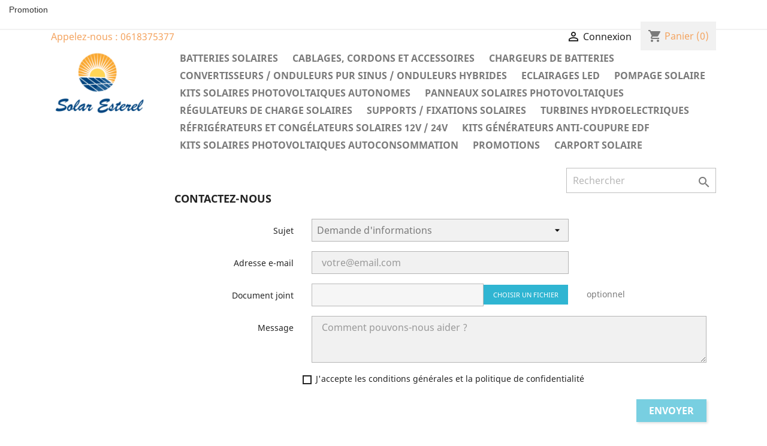

--- FILE ---
content_type: text/html; charset=utf-8
request_url: https://solar-esterel.fr/accueil/1422-friendly-url-autogeneration-failed.html
body_size: 14048
content:
<!doctype html>
<html lang="fr">

  <head>
    
      
  <meta charset="utf-8">


  <meta http-equiv="x-ua-compatible" content="ie=edge">



  <link rel="canonical" href="https://solar-esterel.fr/accueil/1422-friendly-url-autogeneration-failed.html">

  <title></title>
  <meta name="description" content="">
  <meta name="keywords" content="">
      
                  <link rel="alternate" href="https://solar-esterel.fr/accueil/1422-friendly-url-autogeneration-failed.html" hreflang="fr">
        



  <meta name="viewport" content="width=device-width, initial-scale=1">



  <link rel="icon" type="image/vnd.microsoft.icon" href="/img/favicon.ico?1562588644">
  <link rel="shortcut icon" type="image/x-icon" href="/img/favicon.ico?1562588644">



    <link rel="stylesheet" href="https://solar-esterel.fr/themes/classic/assets/css/theme.css" type="text/css" media="all">
  <link rel="stylesheet" href="https://solar-esterel.fr/modules/paypal/views/css/paypal_fo.css" type="text/css" media="all">
  <link rel="stylesheet" href="https://solar-esterel.fr/modules/everpsquotation/views/css/everpsquotation.css" type="text/css" media="all">
  <link rel="stylesheet" href="https://solar-esterel.fr/modules/mdbanners//views/css/front.css" type="text/css" media="all">
  <link rel="stylesheet" href="https://solar-esterel.fr/js/jquery/ui/themes/base/minified/jquery-ui.min.css" type="text/css" media="all">
  <link rel="stylesheet" href="https://solar-esterel.fr/js/jquery/ui/themes/base/minified/jquery.ui.theme.min.css" type="text/css" media="all">
  <link rel="stylesheet" href="https://solar-esterel.fr/themes/classic/assets/css/custom.css" type="text/css" media="all">




  

  <script type="text/javascript">
        var prestashop = {"cart":{"products":[],"totals":{"total":{"type":"total","label":"Total","amount":0,"value":"0,00\u00a0\u20ac"},"total_including_tax":{"type":"total","label":"Total TTC","amount":0,"value":"0,00\u00a0\u20ac"},"total_excluding_tax":{"type":"total","label":"Total HT :","amount":0,"value":"0,00\u00a0\u20ac"}},"subtotals":{"products":{"type":"products","label":"Sous-total","amount":0,"value":"0,00\u00a0\u20ac"},"discounts":null,"shipping":{"type":"shipping","label":"Livraison","amount":0,"value":"gratuit"},"tax":null},"products_count":0,"summary_string":"0 articles","vouchers":{"allowed":0,"added":[]},"discounts":[],"minimalPurchase":0,"minimalPurchaseRequired":""},"currency":{"name":"euro","iso_code":"EUR","iso_code_num":"978","sign":"\u20ac"},"customer":{"lastname":null,"firstname":null,"email":null,"birthday":null,"newsletter":null,"newsletter_date_add":null,"optin":null,"website":null,"company":null,"siret":null,"ape":null,"is_logged":false,"gender":{"type":null,"name":null},"addresses":[]},"language":{"name":"Fran\u00e7ais (French)","iso_code":"fr","locale":"fr-FR","language_code":"fr","is_rtl":"0","date_format_lite":"d\/m\/Y","date_format_full":"d\/m\/Y H:i:s","id":1},"page":{"title":"","canonical":null,"meta":{"title":"","description":"","keywords":"","robots":"index"},"page_name":"product","body_classes":{"lang-fr":true,"lang-rtl":false,"country-FR":true,"currency-EUR":true,"layout-full-width":true,"page-product":true,"tax-display-enabled":true,"product-id-1422":true,"product-":true,"product-id-category-2":true,"product-id-manufacturer-0":true,"product-id-supplier-0":true,"product-available-for-order":true},"admin_notifications":[]},"shop":{"name":"Solar Esterel","logo":"\/img\/prestashop-logo-1562139202.jpg","stores_icon":"\/img\/logo_stores.png","favicon":"\/img\/favicon.ico"},"urls":{"base_url":"https:\/\/solar-esterel.fr\/","current_url":"https:\/\/solar-esterel.fr\/accueil\/1422-friendly-url-autogeneration-failed.html","shop_domain_url":"https:\/\/solar-esterel.fr","img_ps_url":"https:\/\/solar-esterel.fr\/img\/","img_cat_url":"https:\/\/solar-esterel.fr\/img\/c\/","img_lang_url":"https:\/\/solar-esterel.fr\/img\/l\/","img_prod_url":"https:\/\/solar-esterel.fr\/img\/p\/","img_manu_url":"https:\/\/solar-esterel.fr\/img\/m\/","img_sup_url":"https:\/\/solar-esterel.fr\/img\/su\/","img_ship_url":"https:\/\/solar-esterel.fr\/img\/s\/","img_store_url":"https:\/\/solar-esterel.fr\/img\/st\/","img_col_url":"https:\/\/solar-esterel.fr\/img\/co\/","img_url":"https:\/\/solar-esterel.fr\/themes\/classic\/assets\/img\/","css_url":"https:\/\/solar-esterel.fr\/themes\/classic\/assets\/css\/","js_url":"https:\/\/solar-esterel.fr\/themes\/classic\/assets\/js\/","pic_url":"https:\/\/solar-esterel.fr\/upload\/","pages":{"address":"https:\/\/solar-esterel.fr\/adresse","addresses":"https:\/\/solar-esterel.fr\/adresses","authentication":"https:\/\/solar-esterel.fr\/connexion","cart":"https:\/\/solar-esterel.fr\/panier","category":"https:\/\/solar-esterel.fr\/index.php?controller=category","cms":"https:\/\/solar-esterel.fr\/index.php?controller=cms","contact":"https:\/\/solar-esterel.fr\/nous-contacter","discount":"https:\/\/solar-esterel.fr\/reduction","guest_tracking":"https:\/\/solar-esterel.fr\/suivi-commande-invite","history":"https:\/\/solar-esterel.fr\/historique-commandes","identity":"https:\/\/solar-esterel.fr\/identite","index":"https:\/\/solar-esterel.fr\/","my_account":"https:\/\/solar-esterel.fr\/mon-compte","order_confirmation":"https:\/\/solar-esterel.fr\/confirmation-commande","order_detail":"https:\/\/solar-esterel.fr\/index.php?controller=order-detail","order_follow":"https:\/\/solar-esterel.fr\/suivi-commande","order":"https:\/\/solar-esterel.fr\/commande","order_return":"https:\/\/solar-esterel.fr\/index.php?controller=order-return","order_slip":"https:\/\/solar-esterel.fr\/avoirs","pagenotfound":"https:\/\/solar-esterel.fr\/page-introuvable","password":"https:\/\/solar-esterel.fr\/recuperation-mot-de-passe","pdf_invoice":"https:\/\/solar-esterel.fr\/index.php?controller=pdf-invoice","pdf_order_return":"https:\/\/solar-esterel.fr\/index.php?controller=pdf-order-return","pdf_order_slip":"https:\/\/solar-esterel.fr\/index.php?controller=pdf-order-slip","prices_drop":"https:\/\/solar-esterel.fr\/promotions","product":"https:\/\/solar-esterel.fr\/index.php?controller=product","search":"https:\/\/solar-esterel.fr\/recherche","sitemap":"https:\/\/solar-esterel.fr\/sitemap","stores":"https:\/\/solar-esterel.fr\/magasins","supplier":"https:\/\/solar-esterel.fr\/fournisseur","register":"https:\/\/solar-esterel.fr\/connexion?create_account=1","order_login":"https:\/\/solar-esterel.fr\/commande?login=1"},"alternative_langs":{"fr":"https:\/\/solar-esterel.fr\/accueil\/1422-friendly-url-autogeneration-failed.html"},"theme_assets":"\/themes\/classic\/assets\/","actions":{"logout":"https:\/\/solar-esterel.fr\/?mylogout="},"no_picture_image":{"bySize":{"small_default":{"url":"https:\/\/solar-esterel.fr\/img\/p\/fr-default-small_default.jpg","width":98,"height":98},"cart_default":{"url":"https:\/\/solar-esterel.fr\/img\/p\/fr-default-cart_default.jpg","width":125,"height":125},"home_default":{"url":"https:\/\/solar-esterel.fr\/img\/p\/fr-default-home_default.jpg","width":250,"height":250},"medium_default":{"url":"https:\/\/solar-esterel.fr\/img\/p\/fr-default-medium_default.jpg","width":452,"height":452},"large_default":{"url":"https:\/\/solar-esterel.fr\/img\/p\/fr-default-large_default.jpg","width":800,"height":800}},"small":{"url":"https:\/\/solar-esterel.fr\/img\/p\/fr-default-small_default.jpg","width":98,"height":98},"medium":{"url":"https:\/\/solar-esterel.fr\/img\/p\/fr-default-home_default.jpg","width":250,"height":250},"large":{"url":"https:\/\/solar-esterel.fr\/img\/p\/fr-default-large_default.jpg","width":800,"height":800},"legend":""}},"configuration":{"display_taxes_label":true,"is_catalog":false,"show_prices":true,"opt_in":{"partner":true},"quantity_discount":{"type":"discount","label":"Remise"},"voucher_enabled":0,"return_enabled":0},"field_required":[],"breadcrumb":{"links":[{"title":"Accueil","url":"https:\/\/solar-esterel.fr\/"},{"title":"","url":"https:\/\/solar-esterel.fr\/accueil\/1422-friendly-url-autogeneration-failed.html"}],"count":2},"link":{"protocol_link":"https:\/\/","protocol_content":"https:\/\/"},"time":1763494464,"static_token":"cc85dd98fa281c359be890add7b76b38","token":"195cba757448313b3acf46a88c1a6a7b"};
      </script>



  




    
  <meta property="og:type" content="product">
  <meta property="og:url" content="https://solar-esterel.fr/accueil/1422-friendly-url-autogeneration-failed.html">
  <meta property="og:title" content="">
  <meta property="og:site_name" content="Solar Esterel">
  <meta property="og:description" content="">
  <meta property="og:image" content="">
  <meta property="product:pretax_price:amount" content="0">
  <meta property="product:pretax_price:currency" content="EUR">
  <meta property="product:price:amount" content="0">
  <meta property="product:price:currency" content="EUR">
  
  </head>

  <body id="product" class="lang-fr country-fr currency-eur layout-full-width page-product tax-display-enabled product-id-1422 product- product-id-category-2 product-id-manufacturer-0 product-id-supplier-0 product-available-for-order">

    
      
    

    <main>
      
              

      <header id="header">
        
          
  <div class="header-banner">
    <div class="col-xs-12 md_banners"style="background-color: #fff; font-family: ">
    <p>Promotion</p>
</div>
  </div>



  <nav class="header-nav">
    <div class="container">
      <div class="row">
        <div class="hidden-sm-down">
          <div class="col-md-5 col-xs-12">
            <div id="_desktop_contact_link">
  <div id="contact-link">
                Appelez-nous : <span>0618375377</span>
      </div>
</div>

          </div>
          <div class="col-md-7 right-nav">
              <div id="_desktop_user_info">
  <div class="user-info">
          <a
        href="https://solar-esterel.fr/mon-compte"
        title="Identifiez-vous"
        rel="nofollow"
      >
        <i class="material-icons">&#xE7FF;</i>
        <span class="hidden-sm-down">Connexion</span>
      </a>
      </div>
</div>
<div id="_desktop_cart">
  <div class="blockcart cart-preview inactive" data-refresh-url="//solar-esterel.fr/module/ps_shoppingcart/ajax">
    <div class="header">
              <i class="material-icons shopping-cart">shopping_cart</i>
        <span class="hidden-sm-down">Panier</span>
        <span class="cart-products-count">(0)</span>
          </div>
  </div>
</div>

          </div>
        </div>
        <div class="hidden-md-up text-sm-center mobile">
          <div class="float-xs-left" id="menu-icon">
            <i class="material-icons d-inline">&#xE5D2;</i>
          </div>
          <div class="float-xs-right" id="_mobile_cart"></div>
          <div class="float-xs-right" id="_mobile_user_info"></div>
          <div class="top-logo" id="_mobile_logo"></div>
          <div class="clearfix"></div>
        </div>
      </div>
    </div>
  </nav>



  <div class="header-top">
    <div class="container">
       <div class="row">
        <div class="col-md-2 hidden-sm-down" id="_desktop_logo">
                            <a href="https://solar-esterel.fr/">
                  <img class="logo img-responsive" src="/img/prestashop-logo-1562139202.jpg" alt="Solar Esterel">
                </a>
                    </div>
        <div class="col-md-10 col-sm-12 position-static">
          

<div class="menu js-top-menu position-static hidden-sm-down" id="_desktop_top_menu">
    
          <ul class="top-menu" id="top-menu" data-depth="0">
                    <li class="category" id="category-18">
                          <a
                class="dropdown-item"
                href="https://solar-esterel.fr/18-batteries-solaires" data-depth="0"
                              >
                                                                      <span class="float-xs-right hidden-md-up">
                    <span data-target="#top_sub_menu_13743" data-toggle="collapse" class="navbar-toggler collapse-icons">
                      <i class="material-icons add">&#xE313;</i>
                      <i class="material-icons remove">&#xE316;</i>
                    </span>
                  </span>
                                Batteries solaires
              </a>
                            <div  class="popover sub-menu js-sub-menu collapse" id="top_sub_menu_13743">
                
          <ul class="top-menu"  data-depth="1">
                    <li class="category" id="category-20">
                          <a
                class="dropdown-item dropdown-submenu"
                href="https://solar-esterel.fr/20-batteries-gel12v" data-depth="1"
                              >
                                Batteries GEL12V
              </a>
                          </li>
                    <li class="category" id="category-38">
                          <a
                class="dropdown-item dropdown-submenu"
                href="https://solar-esterel.fr/38-batteries-solaires-hoppecke" data-depth="1"
                              >
                                Batteries solaires Hoppecke
              </a>
                          </li>
                    <li class="category" id="category-43">
                          <a
                class="dropdown-item dropdown-submenu"
                href="https://solar-esterel.fr/43-batteries-lithium-lifepo4" data-depth="1"
                              >
                                Batteries Lithium LiFePO4
              </a>
                          </li>
              </ul>
    
              </div>
                          </li>
                    <li class="category" id="category-17">
                          <a
                class="dropdown-item"
                href="https://solar-esterel.fr/17-cablages-cordons-et-accessoires" data-depth="0"
                              >
                                Cablages, cordons et accessoires
              </a>
                          </li>
                    <li class="category" id="category-13">
                          <a
                class="dropdown-item"
                href="https://solar-esterel.fr/13-chargeurs-de-batteries" data-depth="0"
                              >
                                Chargeurs de batteries
              </a>
                          </li>
                    <li class="category" id="category-10">
                          <a
                class="dropdown-item"
                href="https://solar-esterel.fr/10-convertisseurs-onduleurs-pur-sinus-onduleurs-hybrides" data-depth="0"
                              >
                                                                      <span class="float-xs-right hidden-md-up">
                    <span data-target="#top_sub_menu_69203" data-toggle="collapse" class="navbar-toggler collapse-icons">
                      <i class="material-icons add">&#xE313;</i>
                      <i class="material-icons remove">&#xE316;</i>
                    </span>
                  </span>
                                Convertisseurs / Onduleurs pur sinus / Onduleurs hybrides
              </a>
                            <div  class="popover sub-menu js-sub-menu collapse" id="top_sub_menu_69203">
                
          <ul class="top-menu"  data-depth="1">
                    <li class="category" id="category-42">
                          <a
                class="dropdown-item dropdown-submenu"
                href="https://solar-esterel.fr/42-onduleurs-hybrides" data-depth="1"
                              >
                                Onduleurs hybrides
              </a>
                          </li>
              </ul>
    
              </div>
                          </li>
                    <li class="category" id="category-15">
                          <a
                class="dropdown-item"
                href="https://solar-esterel.fr/15-eclairages-led" data-depth="0"
                              >
                                                                      <span class="float-xs-right hidden-md-up">
                    <span data-target="#top_sub_menu_27199" data-toggle="collapse" class="navbar-toggler collapse-icons">
                      <i class="material-icons add">&#xE313;</i>
                      <i class="material-icons remove">&#xE316;</i>
                    </span>
                  </span>
                                Eclairages LED
              </a>
                            <div  class="popover sub-menu js-sub-menu collapse" id="top_sub_menu_27199">
                
          <ul class="top-menu"  data-depth="1">
                    <li class="category" id="category-33">
                          <a
                class="dropdown-item dropdown-submenu"
                href="https://solar-esterel.fr/33-projecteurs-led" data-depth="1"
                              >
                                Projecteurs LED
              </a>
                          </li>
                    <li class="category" id="category-34">
                          <a
                class="dropdown-item dropdown-submenu"
                href="https://solar-esterel.fr/34-ampoules-led" data-depth="1"
                              >
                                Ampoules LED 
              </a>
                          </li>
                    <li class="category" id="category-35">
                          <a
                class="dropdown-item dropdown-submenu"
                href="https://solar-esterel.fr/35-dalles-led" data-depth="1"
                              >
                                Dalles LED
              </a>
                          </li>
                    <li class="category" id="category-36">
                          <a
                class="dropdown-item dropdown-submenu"
                href="https://solar-esterel.fr/36-tubes-neons-led" data-depth="1"
                              >
                                Tubes néons LED
              </a>
                          </li>
                    <li class="category" id="category-37">
                          <a
                class="dropdown-item dropdown-submenu"
                href="https://solar-esterel.fr/37-gamelles-industrielles-led" data-depth="1"
                              >
                                Gamelles industrielles LED 
              </a>
                          </li>
              </ul>
    
              </div>
                          </li>
                    <li class="category" id="category-32">
                          <a
                class="dropdown-item"
                href="https://solar-esterel.fr/32-pompage-solaire" data-depth="0"
                              >
                                Pompage solaire
              </a>
                          </li>
                    <li class="category" id="category-30">
                          <a
                class="dropdown-item"
                href="https://solar-esterel.fr/30-kits-solaires-photovoltaiques-autonomes" data-depth="0"
                              >
                                Kits solaires photovoltaiques autonomes
              </a>
                          </li>
                    <li class="category" id="category-16">
                          <a
                class="dropdown-item"
                href="https://solar-esterel.fr/16-panneaux-solaires-photovoltaiques" data-depth="0"
                              >
                                Panneaux solaires photovoltaiques
              </a>
                          </li>
                    <li class="category" id="category-22">
                          <a
                class="dropdown-item"
                href="https://solar-esterel.fr/22-regulateurs-de-charge-solaires" data-depth="0"
                              >
                                                                      <span class="float-xs-right hidden-md-up">
                    <span data-target="#top_sub_menu_3002" data-toggle="collapse" class="navbar-toggler collapse-icons">
                      <i class="material-icons add">&#xE313;</i>
                      <i class="material-icons remove">&#xE316;</i>
                    </span>
                  </span>
                                Régulateurs de charge solaires
              </a>
                            <div  class="popover sub-menu js-sub-menu collapse" id="top_sub_menu_3002">
                
          <ul class="top-menu"  data-depth="1">
                    <li class="category" id="category-12">
                          <a
                class="dropdown-item dropdown-submenu"
                href="https://solar-esterel.fr/12-regulateurs-solaires-mppt" data-depth="1"
                              >
                                Régulateurs solaires MPPT
              </a>
                          </li>
              </ul>
    
              </div>
                          </li>
                    <li class="category" id="category-14">
                          <a
                class="dropdown-item"
                href="https://solar-esterel.fr/14-supports-fixations-solaires" data-depth="0"
                              >
                                Supports / fixations solaires
              </a>
                          </li>
                    <li class="category" id="category-26">
                          <a
                class="dropdown-item"
                href="https://solar-esterel.fr/26-turbines-hydroelectriques" data-depth="0"
                              >
                                Turbines hydroelectriques 
              </a>
                          </li>
                    <li class="category" id="category-39">
                          <a
                class="dropdown-item"
                href="https://solar-esterel.fr/39-refrigerateurs-et-congelateurs-solaires-12v-24v" data-depth="0"
                              >
                                Réfrigérateurs et congélateurs solaires 12V / 24V
              </a>
                          </li>
                    <li class="category" id="category-40">
                          <a
                class="dropdown-item"
                href="https://solar-esterel.fr/40-kits-generateurs-anti-coupure-edf" data-depth="0"
                              >
                                Kits générateurs anti-coupure EDF
              </a>
                          </li>
                    <li class="category" id="category-41">
                          <a
                class="dropdown-item"
                href="https://solar-esterel.fr/41-kits-solaires-photovoltaiques-autoconsommation" data-depth="0"
                              >
                                Kits solaires photovoltaiques autoconsommation
              </a>
                          </li>
                    <li class="category" id="category-44">
                          <a
                class="dropdown-item"
                href="https://solar-esterel.fr/44-promotions" data-depth="0"
                              >
                                Promotions
              </a>
                          </li>
                    <li class="category" id="category-45">
                          <a
                class="dropdown-item"
                href="https://solar-esterel.fr/45-carport-solaire" data-depth="0"
                              >
                                Carport solaire
              </a>
                          </li>
              </ul>
    
    <div class="clearfix"></div>
</div>
<!-- Block search module TOP -->
<div id="search_widget" class="search-widget" data-search-controller-url="//solar-esterel.fr/recherche">
	<form method="get" action="//solar-esterel.fr/recherche">
		<input type="hidden" name="controller" value="search">
		<input type="text" name="s" value="" placeholder="Rechercher" aria-label="Rechercher">
		<button type="submit">
			<i class="material-icons search">&#xE8B6;</i>
      <span class="hidden-xl-down">Rechercher</span>
		</button>
	</form>
</div>
<!-- /Block search module TOP -->
<section class="contact-form">
  <form action="https://solar-esterel.fr/nous-contacter" method="post" enctype="multipart/form-data">

    
          <section class="form-fields">

        <div class="form-group row">
          <div class="col-md-9 col-md-offset-3">
            <h3>Contactez-nous</h3>
          </div>
        </div>

        <div class="form-group row">
          <label class="col-md-3 form-control-label">Sujet</label>
          <div class="col-md-6">
            <select name="id_contact" class="form-control form-control-select">
                              <option value="4">Demande d&#039;informations</option>
                              <option value="3">Demande de devis</option>
                              <option value="2">Service client</option>
                          </select>
          </div>
        </div>

        <div class="form-group row">
          <label class="col-md-3 form-control-label">Adresse e-mail</label>
          <div class="col-md-6">
            <input
              class="form-control"
              name="from"
              type="email"
              value=""
              placeholder="votre@email.com"
            >
          </div>
        </div>

        
                  <div class="form-group row">
            <label class="col-md-3 form-control-label">Document joint</label>
            <div class="col-md-6">
              <input type="file" name="fileUpload" class="filestyle" data-buttonText="Choisir un fichier">
            </div>
            <span class="col-md-3 form-control-comment">
              optionnel
            </span>
          </div>
        
        <div class="form-group row">
          <label class="col-md-3 form-control-label">Message</label>
          <div class="col-md-9">
            <textarea
              class="form-control"
              name="message"
              placeholder="Comment pouvons-nous aider ?"
              rows="3"
            ></textarea>
          </div>
        </div>

                  <div class="form-group row">
            <div class="offset-md-3">
              <div id="gdpr_consent" class="gdpr_module_1">
    <span class="custom-checkbox">
        <label class="psgdpr_consent_message">
            <input id="psgdpr_consent_checkbox_1" name="psgdpr_consent_checkbox" type="checkbox" value="1">
            <span><i class="material-icons rtl-no-flip checkbox-checked psgdpr_consent_icon"></i></span>
            <span>J'accepte les conditions générales et la politique de confidentialité</span>        </label>
    </span>
</div>

<script type="text/javascript">
    var psgdpr_front_controller = "https://solar-esterel.fr/module/psgdpr/FrontAjaxGdpr";
    psgdpr_front_controller = psgdpr_front_controller.replace(/\amp;/g,'');
    var psgdpr_id_customer = "0";
    var psgdpr_customer_token = "da39a3ee5e6b4b0d3255bfef95601890afd80709";
    var psgdpr_id_guest = "0";
    var psgdpr_guest_token = "7a6eb530e91e3ac7afecb138fda0a8f8355787f9";

    document.addEventListener('DOMContentLoaded', function() {
        let psgdpr_id_module = "1";
        let parentForm = $('.gdpr_module_' + psgdpr_id_module).closest('form');

        let toggleFormActive = function() {
            let parentForm = $('.gdpr_module_' + psgdpr_id_module).closest('form');
            let checkbox = $('#psgdpr_consent_checkbox_' + psgdpr_id_module);
            let element = $('.gdpr_module_' + psgdpr_id_module);
            let iLoopLimit = 0;

            // Look for parent elements until we find a submit button, or reach a limit
            while(0 === element.nextAll('[type="submit"]').length &&  // Is there any submit type ?
                element.get(0) !== parentForm.get(0) &&  // the limit is the form
                element.length &&
                iLoopLimit != 1000) { // element must exit
                    element = element.parent();
                    iLoopLimit++;
            }

            if (checkbox.prop('checked') === true) {
                if (element.find('[type="submit"]').length > 0) {
                    element.find('[type="submit"]').removeAttr('disabled');
                } else {
                    element.nextAll('[type="submit"]').removeAttr('disabled');
                }
            } else {
                if (element.find('[type="submit"]').length > 0) {
                    element.find('[type="submit"]').attr('disabled', 'disabled');
                } else {
                    element.nextAll('[type="submit"]').attr('disabled', 'disabled');
                }
            }
        }

        // Triggered on page loading
        toggleFormActive();

        // Listener ion the checkbox click
        $(document).on('click' , '#psgdpr_consent_checkbox_'+psgdpr_id_module, function() {
            toggleFormActive();
        });

        $(document).on('submit', parentForm, function(event) {
            $.ajax({
                data: 'POST',
                url: psgdpr_front_controller,
                data: {
                    ajax: true,
                    action: 'AddLog',
                    id_customer: psgdpr_id_customer,
                    customer_token: psgdpr_customer_token,
                    id_guest: psgdpr_id_guest,
                    guest_token: psgdpr_guest_token,
                    id_module: psgdpr_id_module,
                },
                error: function (err) {
                    console.log(err);
                }
            });
        });
    });
</script>


            </div>
          </div>
        
      </section>

      <footer class="form-footer text-sm-right">
        <style>
          input[name=url] {
            display: none !important;
          }
        </style>
        <input type="text" name="url" value=""/>
        <input type="hidden" name="token" value="41a63afde05e1ec90612e4d886d2ca32" />
        <input class="btn btn-primary" type="submit" name="submitMessage" value="Envoyer">
      </footer>
    
  </form>
</section>

          <div class="clearfix"></div>
        </div>
      </div>
      <div id="mobile_top_menu_wrapper" class="row hidden-md-up" style="display:none;">
        <div class="js-top-menu mobile" id="_mobile_top_menu"></div>
        <div class="js-top-menu-bottom">
          <div id="_mobile_currency_selector"></div>
          <div id="_mobile_language_selector"></div>
          <div id="_mobile_contact_link"></div>
        </div>
      </div>
    </div>
  </div>
  

        
      </header>

      
        
<aside id="notifications">
  <div class="container">
    
    
    
      </div>
</aside>
      

      <section id="wrapper">
        
        <div class="container">
          
            <nav data-depth="2" class="breadcrumb hidden-sm-down">
  <ol itemscope itemtype="http://schema.org/BreadcrumbList">
    
              
          <li itemprop="itemListElement" itemscope itemtype="http://schema.org/ListItem">
            <a itemprop="item" href="https://solar-esterel.fr/">
              <span itemprop="name">Accueil</span>
            </a>
            <meta itemprop="position" content="1">
          </li>
        
              
          <li itemprop="itemListElement" itemscope itemtype="http://schema.org/ListItem">
            <a itemprop="item" href="https://solar-esterel.fr/accueil/1422-friendly-url-autogeneration-failed.html">
              <span itemprop="name"></span>
            </a>
            <meta itemprop="position" content="2">
          </li>
        
          
  </ol>
</nav>
          

          

          
  <div id="content-wrapper">
    <section class="featured-products clearfix mt-3">
  <h2 class="h2 products-section-title text-uppercase">
    Nouveaux produits
  </h2>
  <div class="products">
          
  <article class="product-miniature js-product-miniature" data-id-product="1911" data-id-product-attribute="0" itemscope itemtype="http://schema.org/Product">
    <div class="thumbnail-container">
	
		<span itemprop="brand" itemscope itemtype="https://schema.org/Brand" style="display:none">
		<span itemprop="name"> ---- Solar Esterel ----</span>
		</a>
		</span>
		<meta itemprop="mpn" content="SUN-16K-SG02LP1-EU"/>
		<meta itemprop="sku" content="SUN-16K-SG02LP1-EU"/>
		<meta itemprop="image" content="https://solar-esterel.fr/1258-medium_default/onduleur-hybride-sun-16kw-48v-monophase-lp1-deye.jpg"/>
		
		
		
      
                  <a href="https://solar-esterel.fr/onduleurs-hybrides/1911-onduleur-hybride-sun-16kw-48v-monophase-lp1-deye.html" class="thumbnail product-thumbnail">
            <img
              src = "https://solar-esterel.fr/1258-home_default/onduleur-hybride-sun-16kw-48v-monophase-lp1-deye.jpg"
              alt = "Onduleur hybride SUN 16KW 48V Monophasé - LP1 - DEYE"
              data-full-size-image-url = "https://solar-esterel.fr/1258-large_default/onduleur-hybride-sun-16kw-48v-monophase-lp1-deye.jpg"
            >
          </a>
              

      <div class="product-description">
        
			<span itemprop="description" content="Onduleur hybride SUN 16KW 48V Monophasé - LP1 - DEYE"/>
                      <h2 class="h3 product-title" itemprop="name"><a href="https://solar-esterel.fr/onduleurs-hybrides/1911-onduleur-hybride-sun-16kw-48v-monophase-lp1-deye.html">Onduleur hybride SUN 16KW 48V Monophasé - LP1 - DEYE</a></h2>
                  

        
		

                      <div class="product-price-and-shipping">
              
              

              <span class="sr-only">Prix</span>
              <span itemprop="color" class="price">3 349,00 €</span>

              

              
            </div>
                  

        
          
        
      </div>

      
        <ul class="product-flags">
                      <li class="product-flag new">Nouveau</li>
                  </ul>
      

      <div class="highlighted-informations no-variants hidden-sm-down">
        
          <a class="quick-view" href="#" data-link-action="quickview">
            <i class="material-icons search">&#xE8B6;</i> Aperçu rapide
          </a>
        

        
                  
      </div>

    </div>
  </article>

          
  <article class="product-miniature js-product-miniature" data-id-product="1910" data-id-product-attribute="0" itemscope itemtype="http://schema.org/Product">
    <div class="thumbnail-container">
	
		<span itemprop="brand" itemscope itemtype="https://schema.org/Brand" style="display:none">
		<span itemprop="name"> ---- Solar Esterel ----</span>
		</a>
		</span>
		<meta itemprop="mpn" content="SUN-12K-SG02LP1-EU"/>
		<meta itemprop="sku" content="SUN-12K-SG02LP1-EU"/>
		<meta itemprop="image" content="https://solar-esterel.fr/1256-medium_default/onduleur-hybride-sun-12kw-48v-monophase-lp1-deye.jpg"/>
		
		
		
      
                  <a href="https://solar-esterel.fr/onduleurs-hybrides/1910-onduleur-hybride-sun-12kw-48v-monophase-lp1-deye.html" class="thumbnail product-thumbnail">
            <img
              src = "https://solar-esterel.fr/1256-home_default/onduleur-hybride-sun-12kw-48v-monophase-lp1-deye.jpg"
              alt = "Onduleur hybride SUN 12KW 48V Monophasé - LP1 - DEYE"
              data-full-size-image-url = "https://solar-esterel.fr/1256-large_default/onduleur-hybride-sun-12kw-48v-monophase-lp1-deye.jpg"
            >
          </a>
              

      <div class="product-description">
        
			<span itemprop="description" content="Onduleur hybride SUN 12KW 48V Monophasé - LP1 - DEYE"/>
                      <h2 class="h3 product-title" itemprop="name"><a href="https://solar-esterel.fr/onduleurs-hybrides/1910-onduleur-hybride-sun-12kw-48v-monophase-lp1-deye.html">Onduleur hybride SUN 12KW 48V Monophasé - LP1 - DEYE</a></h2>
                  

        
		

                      <div class="product-price-and-shipping">
              
              

              <span class="sr-only">Prix</span>
              <span itemprop="color" class="price">2 539,00 €</span>

              

              
            </div>
                  

        
          
        
      </div>

      
        <ul class="product-flags">
                      <li class="product-flag new">Nouveau</li>
                  </ul>
      

      <div class="highlighted-informations no-variants hidden-sm-down">
        
          <a class="quick-view" href="#" data-link-action="quickview">
            <i class="material-icons search">&#xE8B6;</i> Aperçu rapide
          </a>
        

        
                  
      </div>

    </div>
  </article>

          
  <article class="product-miniature js-product-miniature" data-id-product="1908" data-id-product-attribute="0" itemscope itemtype="http://schema.org/Product">
    <div class="thumbnail-container">
	
		<span itemprop="brand" itemscope itemtype="https://schema.org/Brand" style="display:none">
		<span itemprop="name"> ---- Solar Esterel ----</span>
		</a>
		</span>
		<meta itemprop="mpn" content="SUN-10K-SG01LP1-EU"/>
		<meta itemprop="sku" content="SUN-10K-SG01LP1-EU"/>
		<meta itemprop="image" content="https://solar-esterel.fr/1254-medium_default/onduleur-hybride-sun-10kw-48v-monophase-lp1-deye.jpg"/>
		
		
		
      
                  <a href="https://solar-esterel.fr/onduleurs-hybrides/1908-onduleur-hybride-sun-10kw-48v-monophase-lp1-deye.html" class="thumbnail product-thumbnail">
            <img
              src = "https://solar-esterel.fr/1254-home_default/onduleur-hybride-sun-10kw-48v-monophase-lp1-deye.jpg"
              alt = "Onduleur hybride SUN 10KW 48V Monophasé - LP1 - DEYE"
              data-full-size-image-url = "https://solar-esterel.fr/1254-large_default/onduleur-hybride-sun-10kw-48v-monophase-lp1-deye.jpg"
            >
          </a>
              

      <div class="product-description">
        
			<span itemprop="description" content="Onduleur hybride SUN 10KW 48V Monophasé - LP1 - DEYE"/>
                      <h2 class="h3 product-title" itemprop="name"><a href="https://solar-esterel.fr/onduleurs-hybrides/1908-onduleur-hybride-sun-10kw-48v-monophase-lp1-deye.html">Onduleur hybride SUN 10KW 48V Monophasé - LP1 - DEYE</a></h2>
                  

        
		

                      <div class="product-price-and-shipping">
              
              

              <span class="sr-only">Prix</span>
              <span itemprop="color" class="price">2 439,00 €</span>

              

              
            </div>
                  

        
          
        
      </div>

      
        <ul class="product-flags">
                      <li class="product-flag new">Nouveau</li>
                  </ul>
      

      <div class="highlighted-informations no-variants hidden-sm-down">
        
          <a class="quick-view" href="#" data-link-action="quickview">
            <i class="material-icons search">&#xE8B6;</i> Aperçu rapide
          </a>
        

        
                  
      </div>

    </div>
  </article>

          
  <article class="product-miniature js-product-miniature" data-id-product="1907" data-id-product-attribute="0" itemscope itemtype="http://schema.org/Product">
    <div class="thumbnail-container">
	
		<span itemprop="brand" itemscope itemtype="https://schema.org/Brand" style="display:none">
		<span itemprop="name"> ---- Solar Esterel ----</span>
		</a>
		</span>
		<meta itemprop="mpn" content="SUN-8K-SG04LP3-EU"/>
		<meta itemprop="sku" content="SUN-8K-SG04LP3-EU"/>
		<meta itemprop="image" content="https://solar-esterel.fr/1253-medium_default/onduleur-hybride-sun-12kw-48v-triphase-lp3-deye.jpg"/>
		
		
		
      
                  <a href="https://solar-esterel.fr/onduleurs-hybrides/1907-onduleur-hybride-sun-12kw-48v-triphase-lp3-deye.html" class="thumbnail product-thumbnail">
            <img
              src = "https://solar-esterel.fr/1253-home_default/onduleur-hybride-sun-12kw-48v-triphase-lp3-deye.jpg"
              alt = "Onduleur hybride SUN 12KW 48V Triphasé - LP3 - DEYE"
              data-full-size-image-url = "https://solar-esterel.fr/1253-large_default/onduleur-hybride-sun-12kw-48v-triphase-lp3-deye.jpg"
            >
          </a>
              

      <div class="product-description">
        
			<span itemprop="description" content="Onduleur hybride SUN 12KW 48V Triphasé - LP3 - DEYE"/>
                      <h2 class="h3 product-title" itemprop="name"><a href="https://solar-esterel.fr/onduleurs-hybrides/1907-onduleur-hybride-sun-12kw-48v-triphase-lp3-deye.html">Onduleur hybride SUN 12KW 48V Triphasé - LP3 - DEYE</a></h2>
                  

        
		

                      <div class="product-price-and-shipping">
              
              

              <span class="sr-only">Prix</span>
              <span itemprop="color" class="price">2 589,00 €</span>

              

              
            </div>
                  

        
          
        
      </div>

      
        <ul class="product-flags">
                      <li class="product-flag new">Nouveau</li>
                  </ul>
      

      <div class="highlighted-informations no-variants hidden-sm-down">
        
          <a class="quick-view" href="#" data-link-action="quickview">
            <i class="material-icons search">&#xE8B6;</i> Aperçu rapide
          </a>
        

        
                  
      </div>

    </div>
  </article>

          
  <article class="product-miniature js-product-miniature" data-id-product="1906" data-id-product-attribute="0" itemscope itemtype="http://schema.org/Product">
    <div class="thumbnail-container">
	
		<span itemprop="brand" itemscope itemtype="https://schema.org/Brand" style="display:none">
		<span itemprop="name"> ---- Solar Esterel ----</span>
		</a>
		</span>
		<meta itemprop="mpn" content="SUN-5K-SG04LP1-EU"/>
		<meta itemprop="sku" content="SUN-5K-SG04LP1-EU"/>
		<meta itemprop="image" content="https://solar-esterel.fr/1252-medium_default/onduleur-hybride-sun-5kw-48v-monophase-lp1-deye.jpg"/>
		
		
		
      
                  <a href="https://solar-esterel.fr/onduleurs-hybrides/1906-onduleur-hybride-sun-5kw-48v-monophase-lp1-deye.html" class="thumbnail product-thumbnail">
            <img
              src = "https://solar-esterel.fr/1252-home_default/onduleur-hybride-sun-5kw-48v-monophase-lp1-deye.jpg"
              alt = "Onduleur hybride SUN 5KW 48V Monophasé - LP1 - DEYE"
              data-full-size-image-url = "https://solar-esterel.fr/1252-large_default/onduleur-hybride-sun-5kw-48v-monophase-lp1-deye.jpg"
            >
          </a>
              

      <div class="product-description">
        
			<span itemprop="description" content="Onduleur hybride SUN 5KW 48V Monophasé - LP1 - DEYE"/>
                      <h2 class="h3 product-title" itemprop="name"><a href="https://solar-esterel.fr/onduleurs-hybrides/1906-onduleur-hybride-sun-5kw-48v-monophase-lp1-deye.html">Onduleur hybride SUN 5KW 48V Monophasé - LP1 - DEYE</a></h2>
                  

        
		

                      <div class="product-price-and-shipping">
              
              

              <span class="sr-only">Prix</span>
              <span itemprop="color" class="price">1 249,00 €</span>

              

              
            </div>
                  

        
          
        
      </div>

      
        <ul class="product-flags">
                      <li class="product-flag new">Nouveau</li>
                  </ul>
      

      <div class="highlighted-informations no-variants hidden-sm-down">
        
          <a class="quick-view" href="#" data-link-action="quickview">
            <i class="material-icons search">&#xE8B6;</i> Aperçu rapide
          </a>
        

        
                  
      </div>

    </div>
  </article>

          
  <article class="product-miniature js-product-miniature" data-id-product="1905" data-id-product-attribute="0" itemscope itemtype="http://schema.org/Product">
    <div class="thumbnail-container">
	
		<span itemprop="brand" itemscope itemtype="https://schema.org/Brand" style="display:none">
		<span itemprop="name"> ---- Solar Esterel ----</span>
		</a>
		</span>
		<meta itemprop="mpn" content="SUN-6K-SG04LP1-EU"/>
		<meta itemprop="sku" content="SUN-6K-SG04LP1-EU"/>
		<meta itemprop="image" content="https://solar-esterel.fr/1251-medium_default/onduleur-hybride-sun-6kw-48v-monophase-lp1-deye.jpg"/>
		
		
		
      
                  <a href="https://solar-esterel.fr/onduleurs-hybrides/1905-onduleur-hybride-sun-6kw-48v-monophase-lp1-deye.html" class="thumbnail product-thumbnail">
            <img
              src = "https://solar-esterel.fr/1251-home_default/onduleur-hybride-sun-6kw-48v-monophase-lp1-deye.jpg"
              alt = "Onduleur hybride SUN 6KW 48V Monophasé - LP1 - DEYE"
              data-full-size-image-url = "https://solar-esterel.fr/1251-large_default/onduleur-hybride-sun-6kw-48v-monophase-lp1-deye.jpg"
            >
          </a>
              

      <div class="product-description">
        
			<span itemprop="description" content="Onduleur hybride SUN 6KW 48V Monophasé - LP1 - DEYE"/>
                      <h2 class="h3 product-title" itemprop="name"><a href="https://solar-esterel.fr/onduleurs-hybrides/1905-onduleur-hybride-sun-6kw-48v-monophase-lp1-deye.html">Onduleur hybride SUN 6KW 48V Monophasé - LP1 - DEYE</a></h2>
                  

        
		

                      <div class="product-price-and-shipping">
              
              

              <span class="sr-only">Prix</span>
              <span itemprop="color" class="price">1 289,00 €</span>

              

              
            </div>
                  

        
          
        
      </div>

      
        <ul class="product-flags">
                      <li class="product-flag new">Nouveau</li>
                  </ul>
      

      <div class="highlighted-informations no-variants hidden-sm-down">
        
          <a class="quick-view" href="#" data-link-action="quickview">
            <i class="material-icons search">&#xE8B6;</i> Aperçu rapide
          </a>
        

        
                  
      </div>

    </div>
  </article>

          
  <article class="product-miniature js-product-miniature" data-id-product="1904" data-id-product-attribute="0" itemscope itemtype="http://schema.org/Product">
    <div class="thumbnail-container">
	
		<span itemprop="brand" itemscope itemtype="https://schema.org/Brand" style="display:none">
		<span itemprop="name"> ---- Solar Esterel ----</span>
		</a>
		</span>
		<meta itemprop="mpn" content="SUN-8K-SG04LP3-EU"/>
		<meta itemprop="sku" content="SUN-8K-SG04LP3-EU"/>
		<meta itemprop="image" content="https://solar-esterel.fr/1250-medium_default/onduleur-hybride-sun-8kw-48v-monophase-lp1-deye.jpg"/>
		
		
		
      
                  <a href="https://solar-esterel.fr/onduleurs-hybrides/1904-onduleur-hybride-sun-8kw-48v-monophase-lp1-deye.html" class="thumbnail product-thumbnail">
            <img
              src = "https://solar-esterel.fr/1250-home_default/onduleur-hybride-sun-8kw-48v-monophase-lp1-deye.jpg"
              alt = "Onduleur hybride SUN 8KW 48V Monophasé - LP1 - DEYE"
              data-full-size-image-url = "https://solar-esterel.fr/1250-large_default/onduleur-hybride-sun-8kw-48v-monophase-lp1-deye.jpg"
            >
          </a>
              

      <div class="product-description">
        
			<span itemprop="description" content="Onduleur hybride SUN 8KW 48V Monophasé - LP1 - DEYE"/>
                      <h2 class="h3 product-title" itemprop="name"><a href="https://solar-esterel.fr/onduleurs-hybrides/1904-onduleur-hybride-sun-8kw-48v-monophase-lp1-deye.html">Onduleur hybride SUN 8KW 48V Monophasé - LP1 - DEYE</a></h2>
                  

        
		

                      <div class="product-price-and-shipping">
              
              

              <span class="sr-only">Prix</span>
              <span itemprop="color" class="price">1 889,00 €</span>

              

              
            </div>
                  

        
          
        
      </div>

      
        <ul class="product-flags">
                      <li class="product-flag new">Nouveau</li>
                  </ul>
      

      <div class="highlighted-informations no-variants hidden-sm-down">
        
          <a class="quick-view" href="#" data-link-action="quickview">
            <i class="material-icons search">&#xE8B6;</i> Aperçu rapide
          </a>
        

        
                  
      </div>

    </div>
  </article>

          
  <article class="product-miniature js-product-miniature" data-id-product="1903" data-id-product-attribute="0" itemscope itemtype="http://schema.org/Product">
    <div class="thumbnail-container">
	
		<span itemprop="brand" itemscope itemtype="https://schema.org/Brand" style="display:none">
		<span itemprop="name"> ---- Solar Esterel ----</span>
		</a>
		</span>
		<meta itemprop="mpn" content="SUN-8K-SG04LP3-EU"/>
		<meta itemprop="sku" content="SUN-8K-SG04LP3-EU"/>
		<meta itemprop="image" content="https://solar-esterel.fr/1249-medium_default/onduleur-hybride-sun-8kw-48v-triphase-lp3-deye.jpg"/>
		
		
		
      
                  <a href="https://solar-esterel.fr/onduleurs-hybrides/1903-onduleur-hybride-sun-8kw-48v-triphase-lp3-deye.html" class="thumbnail product-thumbnail">
            <img
              src = "https://solar-esterel.fr/1249-home_default/onduleur-hybride-sun-8kw-48v-triphase-lp3-deye.jpg"
              alt = "Onduleur hybride SUN 8KW 48V Triphasé - LP3 - DEYE"
              data-full-size-image-url = "https://solar-esterel.fr/1249-large_default/onduleur-hybride-sun-8kw-48v-triphase-lp3-deye.jpg"
            >
          </a>
              

      <div class="product-description">
        
			<span itemprop="description" content="Onduleur hybride SUN 8KW 48V Triphasé - LP3 - DEYE"/>
                      <h2 class="h3 product-title" itemprop="name"><a href="https://solar-esterel.fr/onduleurs-hybrides/1903-onduleur-hybride-sun-8kw-48v-triphase-lp3-deye.html">Onduleur hybride SUN 8KW 48V Triphasé - LP3 - DEYE</a></h2>
                  

        
		

                      <div class="product-price-and-shipping">
              
              

              <span class="sr-only">Prix</span>
              <span itemprop="color" class="price">2 389,00 €</span>

              

              
            </div>
                  

        
          
        
      </div>

      
        <ul class="product-flags">
                      <li class="product-flag new">Nouveau</li>
                  </ul>
      

      <div class="highlighted-informations no-variants hidden-sm-down">
        
          <a class="quick-view" href="#" data-link-action="quickview">
            <i class="material-icons search">&#xE8B6;</i> Aperçu rapide
          </a>
        

        
                  
      </div>

    </div>
  </article>

      </div>
  <a class="all-product-link float-xs-left float-md-right h4" href="https://solar-esterel.fr/nouveaux-produits">
    Tous les nouveaux produits<i class="material-icons">&#xE315;</i>
  </a>
</section>


    

  <section id="main" itemscope itemtype="https://schema.org/Product">
    <meta itemprop="url" content="https://solar-esterel.fr/accueil/1422-friendly-url-autogeneration-failed.html">

    <div class="row">
      <div class="col-md-6">
        
          <section class="page-content" id="content">
            
              
                <ul class="product-flags">
                                  </ul>
              

              
                <div class="images-container">
  
    <div class="product-cover">
              <img src="https://solar-esterel.fr/img/p/fr-default-large_default.jpg" style="width:100%;">
          </div>
  

  
    <div class="js-qv-mask mask">
      <ul class="product-images js-qv-product-images">
              </ul>
    </div>
  
</div>

              
              <div class="scroll-box-arrows">
                <i class="material-icons left">&#xE314;</i>
                <i class="material-icons right">&#xE315;</i>
              </div>

            
          </section>
        
        </div>
        <div class="col-md-6">
          
            
              <h1 class="h1" itemprop="name"></h1>
            
          
          
              <div class="product-prices">
    
          

    
      <div
        class="product-price h5 "
        itemprop="offers"
        itemscope
        itemtype="https://schema.org/Offer"
      >
	  
	          <link itemprop="availability" href="https://schema.org/OutOfStock"/>
        <meta itemprop="priceCurrency" content="EUR">
		<meta itemprop="priceValidUntil" content="2026-12-31"/>
		<meta itemprop="url" content="https://solar-esterel.fr/accueil/1422-friendly-url-autogeneration-failed.html/">
		
        <div class="current-price">
          <span itemprop="price" content="0">0,00 €</span>

                  </div>

        
                  
      </div>
	  


   
	<div itemprop="aggregateRating" itemscope itemtype="http://schema.org/AggregateRating" style="display:none">
	<span itemprop="ratingValue">5</span>/
	<span itemprop="reviewCount">1</span> 					
	</div>
	
	<meta itemprop="mpn" content=""/>
	<meta itemprop="sku" content="1422"/>
	<meta itemprop="brand" content="---- Solar Esterel site ----"/>
	<meta itemprop="image" content=""/>
		
	<div itemprop="review" itemscope itemtype="http://schema.org/Review" style="display:none">
		<span itemprop="author">Solar Esterel</span>,
		<meta itemprop="datePublished" content="2025-11">
		<div itemprop="reviewRating" itemscope itemtype="http://schema.org/Rating">
			<span itemprop="worstRating" content="1" />
			<span itemprop="ratingValue">5</span>/
			<span itemprop="bestRating">5</span>
		</div>
		<span itemprop="description"></span>
	</div>
	
  
    

    
          

    
          

    
          

    

    <div class="tax-shipping-delivery-label">
              TTC
            
      
                        </div>
  </div>
          

          <div class="product-information">
            
              <div id="product-description-short-1422" itemprop="description"></div>
            

            
            <div class="product-actions">
              
                <form action="https://solar-esterel.fr/panier" method="post" id="add-to-cart-or-refresh">
                  <input type="hidden" name="token" value="cc85dd98fa281c359be890add7b76b38">
                  <input type="hidden" name="id_product" value="1422" id="product_page_product_id">
                  <input type="hidden" name="id_customization" value="0" id="product_customization_id">

                  
                    <div class="product-variants">
  </div>
                  

                  
                                      

                  
                    <section class="product-discounts">
  </section>
                  

                  
                    <div class="product-add-to-cart">
      <span class="control-label">Quantité</span>

    
      <div class="product-quantity clearfix">
        <div class="qty">
          <input
            type="text"
            name="qty"
            id="quantity_wanted"
            value="1"
            class="input-group"
            min="1"
            aria-label="Quantité"
          >
        </div>

        <div class="add">
          <button
            class="btn btn-primary add-to-cart"
            data-button-action="add-to-cart"
            type="submit"
                          disabled
                      >
            <i class="material-icons shopping-cart">&#xE547;</i>
            Ajouter au panier
          </button>
        </div>
      </div>
    

    
      <span id="product-availability">
                              <i class="material-icons product-unavailable">&#xE14B;</i>
                    Il n&#039;y a pas assez de produits en stock.
              </span>
    
    
    
      <p class="product-minimal-quantity">
              </p>
    
  </div>
                  

                  
                    <div class="product-additional-info">
  
      <div class="social-sharing">
      <span>Partager</span>
      <ul>
                  <li class="facebook icon-gray"><a href="http://www.facebook.com/sharer.php?u=https://solar-esterel.fr/accueil/1422-friendly-url-autogeneration-failed.html" class="text-hide" title="Partager" target="_blank">Partager</a></li>
                  <li class="twitter icon-gray"><a href="https://twitter.com/intent/tweet?text= https://solar-esterel.fr/accueil/1422-friendly-url-autogeneration-failed.html" class="text-hide" title="Tweet" target="_blank">Tweet</a></li>
                  <li class="googleplus icon-gray"><a href="https://plus.google.com/share?url=https://solar-esterel.fr/accueil/1422-friendly-url-autogeneration-failed.html" class="text-hide" title="Google+" target="_blank">Google+</a></li>
                  <li class="pinterest icon-gray"><a href="http://www.pinterest.com/pin/create/button/?media=https://solar-esterel.fr/0/friendly-url-autogeneration-failed.jpg&amp;url=https://solar-esterel.fr/accueil/1422-friendly-url-autogeneration-failed.html" class="text-hide" title="Pinterest" target="_blank">Pinterest</a></li>
              </ul>
    </div>
  

</div>
                  

                                    
                </form>
              

            </div>

            
              <div class="blockreassurance_product">
            <div>
            <span class="item-product">
                                                        <img class="svg invisible" src="/modules/blockreassurance/img/ic_local_shipping_black_36dp_1x.png">
                                    &nbsp;
            </span>
                          <p class="block-title" style="color:;">Tous les produits commandés sont livrés selon le délai indiqué sur la fiche du produit.
Solar Esterel vous informera par mail lors de l’expédition de votre commande et vous indiquera un numéro de suivi de livraison.</p>
                    </div>
        <div class="clearfix"></div>
</div>
<a href="https://solar-esterel.fr/mon-compte">
<div class="text-sm-center alert alert-warning quote_unlogged">
    <p>Vous devez etre connectéDemander un devis</span> Cliquez ici pour vous connecter à votre compte</p>
</div>
</a><style>
  .product-quantity {
    flex-wrap: wrap;
  }

  .product-quantity [installment-container] {
    flex-basis: 100%;
  }
</style>

<div style="padding: 5px 0">
    <script>
          var color = "gray";
          var placement = "product";
          var layout = "text";
    </script>

  <script>
      function init() {
          if (document.body instanceof Element) {
              addScripts();
          } else {
              document.addEventListener('DOMContentLoaded', function () {
                  addScripts();
              })
          }

          function addScripts() {
              var scripts = Array();
                            var script = document.querySelector('script[data-key="tot-paypal-sdk-messages"]');

              if (null == script) {
                  var newScript = document.createElement('script');
                                    newScript.setAttribute('src', 'https://www.paypal.com/sdk/js?client-id=AVKQ4_5OnrzaZqTuXngj6JyP1nzKJp7uuyj0-HQKzPA5S7s79CptdsH5mmFZCcBS_nQOMiQ3jcJpkV4Q&components=messages');
                                    newScript.setAttribute('data-namespace', 'totPaypalSdk');
                                    newScript.setAttribute('data-page-type', 'product-details');
                                    newScript.setAttribute('enable-funding', 'paylater');
                                    newScript.setAttribute('data-partner-attribution-id', 'PRESTASHOP_Cart_SPB');
                  
                  if (false === ('tot-paypal-sdk-messages'.search('jq-lib') === 0 && typeof jQuery === 'function')) {
                      newScript.setAttribute('data-key', 'tot-paypal-sdk-messages');
                      scripts.push(newScript);
                  }
              }
              
              scripts.forEach(function (scriptElement) {
                  document.body.appendChild(scriptElement);
              })
          };
      };
      init();

  </script>



<div installment-container>
  <div banner-container>
    <div paypal-banner-message></div>
  </div>
</div>

<script>
  window.Banner = function (conf) {

      this.placement = typeof conf.placement != 'undefined' ? conf.placement : null;

      this.amount = typeof conf.amount != 'undefined' ? conf.amount : null;

      this.layout = typeof conf.layout != 'undefined' ? conf.layout : null;

      this.color = typeof conf.color != 'undefined' ? conf.color : null;

      this.container = typeof conf.container != 'undefined' ? conf.container : null;

      this.textAlign = typeof conf.textAlign != 'undefined' ? conf.textAlign : null;

      this.currency = typeof conf.currency != 'undefined' ? conf.currency : null;
  };

  Banner.prototype.initBanner = function() {
      if (typeof totPaypalSdk == 'undefined') {
          setTimeout(this.initBanner.bind(this), 200);
          return;
      }

      var conf = {
          style: {
              ratio: '20x1'
          }
      };

      if (this.currency) {
          conf['currency'] = this.currency;
      }

      if (this.textAlign) {
          conf['style']['text'] = {
              'align': this.textAlign
          }
      }

      if (this.placement) {
          conf.placement = this.placement;
      }

      if (this.amount) {
          conf.amount = this.amount;
      }

      if (this.layout) {
          conf.style.layout = this.layout;
      }

      if (this.color && this.layout == 'flex') {
          conf.style.color = this.color;
      }

      totPaypalSdk.Messages(conf).render(this.container);
  };
</script>
</div>

<script>
    Banner.prototype.updateAmount = function() {
        var quantity = parseFloat(document.querySelector('input[name="qty"]').value);
        var productPrice = 0;
        var productPriceDOM = document.querySelector('[itemprop="price"]');

        if (productPriceDOM == null) {
            productPriceDOM = document.querySelector('.current-price-value');
        }

        if (productPriceDOM instanceof Element) {
            productPrice = parseFloat(productPriceDOM.getAttribute('content'));
        }

        this.amount = quantity * productPrice;
    };

    window.addEventListener('load', function() {
        var paypalBanner = new Banner({
            layout: layout,
            placement: placement,
            container: '[paypal-banner-message]'
        });
        paypalBanner.updateAmount();
        paypalBanner.initBanner();

        prestashop.on('updatedProduct', function() {
            paypalBanner.updateAmount();
            paypalBanner.initBanner();
        });
    });
</script>

<!-- Start shortcut. Module Paypal -->

  <script>
          var sc_init_url = "https:\/\/solar-esterel.fr\/module\/paypal\/ScInit";
          var scOrderUrl = "https:\/\/solar-esterel.fr\/module\/paypal\/scOrder";
          var styleSetting = {"label":"buynow","color":"gold","shape":"rect","height":35,"width":200};
    </script>

  <script>
      function init() {
          if (document.body instanceof Element) {
              addScripts();
          } else {
              document.addEventListener('DOMContentLoaded', function () {
                  addScripts();
              })
          }

          function addScripts() {
              var scripts = Array();
                            var script = document.querySelector('script[data-key="jq-lib-0"]');

              if (null == script) {
                  var newScript = document.createElement('script');
                                    newScript.setAttribute('src', '/js/jquery/jquery-1.11.0.min.js');
                  
                  if (false === ('jq-lib-0'.search('jq-lib') === 0 && typeof jQuery === 'function')) {
                      newScript.setAttribute('data-key', 'jq-lib-0');
                      scripts.push(newScript);
                  }
              }
                            var script = document.querySelector('script[data-key="jq-lib-1"]');

              if (null == script) {
                  var newScript = document.createElement('script');
                                    newScript.setAttribute('src', '/js/jquery/jquery-migrate-1.2.1.min.js');
                  
                  if (false === ('jq-lib-1'.search('jq-lib') === 0 && typeof jQuery === 'function')) {
                      newScript.setAttribute('data-key', 'jq-lib-1');
                      scripts.push(newScript);
                  }
              }
                            var script = document.querySelector('script[data-key="tot-paypal-sdk"]');

              if (null == script) {
                  var newScript = document.createElement('script');
                                    newScript.setAttribute('src', 'https://www.paypal.com/sdk/js?client-id=AVKQ4_5OnrzaZqTuXngj6JyP1nzKJp7uuyj0-HQKzPA5S7s79CptdsH5mmFZCcBS_nQOMiQ3jcJpkV4Q&intent=capture&currency=EUR&locale=fr_FR&components=buttons');
                                    newScript.setAttribute('data-namespace', 'totPaypalSdkButtons');
                  
                  if (false === ('tot-paypal-sdk'.search('jq-lib') === 0 && typeof jQuery === 'function')) {
                      newScript.setAttribute('data-key', 'tot-paypal-sdk');
                      scripts.push(newScript);
                  }
              }
                            var script = document.querySelector('script[data-key="shortcut"]');

              if (null == script) {
                  var newScript = document.createElement('script');
                                    newScript.setAttribute('src', '/modules/paypal/views/js/shortcut.js?v=5.4.5');
                  
                  if (false === ('shortcut'.search('jq-lib') === 0 && typeof jQuery === 'function')) {
                      newScript.setAttribute('data-key', 'shortcut');
                      scripts.push(newScript);
                  }
              }
              
              scripts.forEach(function (scriptElement) {
                  document.body.appendChild(scriptElement);
              })
          };
      };
      init();

  </script>






  <style>
    .product-quantity {
      flex-wrap: wrap;
    }

    .product-quantity [data-container-express-checkout] {
      flex-basis: 100%;
    }
  </style>

  <div data-container-express-checkout data-paypal-source-page="product" style="float:right; margin: 10px 40px 0 0;">
    <form data-paypal-payment-form-cart class="paypal_payment_form" action="https://solar-esterel.fr/module/paypal/ScInit" title="Payer avec PayPal" method="post" data-ajax="false">
      <input
              type="hidden"
              name="id_product"
              data-paypal-id-product
              value="1422"
      />
      <input type="hidden" name="quantity" data-paypal-qty value=""/>
      <input type="hidden" name="combination" data-paypal-combination value="" />
      <input type="hidden" data-paypal-id-product-attribute value="" />
      <input type="hidden" name="express_checkout" value=""/>
      <input type="hidden" name="current_shop_url" data-paypal-url-page value="" />
      <input type="hidden" id="source_page" name="source_page" value="product">
    </form>
    <div paypal-button-container></div>
  </div>
  <div class="clearfix"></div>





  <script>
      function waitPaypalIsLoaded() {
          if (typeof totPaypalSdkButtons === 'undefined' || typeof Shortcut === 'undefined') {
              setTimeout(waitPaypalIsLoaded, 200);
              return;
          }

          Shortcut.init();
          Shortcut.initButton();
      }

      waitPaypalIsLoaded();
  </script>

<!-- End shortcut. Module Paypal -->




<!-- Start bnpl. Module Paypal -->

  <script>
          var sc_init_url = "https:\/\/solar-esterel.fr\/module\/paypal\/ScInit";
          var scOrderUrl = "https:\/\/solar-esterel.fr\/module\/paypal\/scOrder";
          var bnplColor = "white";
    </script>

  <script>
      function init() {
          if (document.body instanceof Element) {
              addScripts();
          } else {
              document.addEventListener('DOMContentLoaded', function () {
                  addScripts();
              })
          }

          function addScripts() {
              var scripts = Array();
                            var script = document.querySelector('script[data-key="tot-paypal-bnpl-sdk"]');

              if (null == script) {
                  var newScript = document.createElement('script');
                                    newScript.setAttribute('src', 'https://www.paypal.com/sdk/js?client-id=AVKQ4_5OnrzaZqTuXngj6JyP1nzKJp7uuyj0-HQKzPA5S7s79CptdsH5mmFZCcBS_nQOMiQ3jcJpkV4Q&intent=capture&currency=EUR&locale=fr_FR&components=buttons&enable-funding=paylater');
                                    newScript.setAttribute('data-namespace', 'totPaypalBnplSdkButtons');
                                    newScript.setAttribute('data-partner-attribution-id', 'PRESTASHOP_Cart_SPB');
                  
                  if (false === ('tot-paypal-bnpl-sdk'.search('jq-lib') === 0 && typeof jQuery === 'function')) {
                      newScript.setAttribute('data-key', 'tot-paypal-bnpl-sdk');
                      scripts.push(newScript);
                  }
              }
                            var script = document.querySelector('script[data-key="bnpl"]');

              if (null == script) {
                  var newScript = document.createElement('script');
                                    newScript.setAttribute('src', '/modules/paypal/views/js/bnpl.js?v=5.4.5');
                  
                  if (false === ('bnpl'.search('jq-lib') === 0 && typeof jQuery === 'function')) {
                      newScript.setAttribute('data-key', 'bnpl');
                      scripts.push(newScript);
                  }
              }
              
              scripts.forEach(function (scriptElement) {
                  document.body.appendChild(scriptElement);
              })
          };
      };
      init();

  </script>






  <style>
    .product-quantity {
      flex-wrap: wrap;
    }

    .product-quantity [data-container-bnpl] {
      flex-basis: 100%;
    }
  </style>

  <div data-container-bnpl data-paypal-bnpl-source-page="product" style="float:right; margin: 10px 40px 0 0;">
    <form data-paypal-bnpl-payment-form-cart class="paypal_payment_form" action="https://solar-esterel.fr/module/paypal/ScInit" method="post" data-ajax="false">
      <input
              type="hidden"
              name="id_product"
              data-paypal-bnpl-id-product
              value="1422"
      />
      <input type="hidden" name="quantity" data-paypal-qty value=""/>
      <input type="hidden" name="combination" data-paypal-combination value="" />
      <input type="hidden" name="express_checkout" value=""/>
      <input type="hidden" name="current_shop_url" data-paypal-url-page value="" />
      <input type="hidden" id="source_page" name="source_page" value="product">
    </form>
    <div paypal-bnpl-button-container style="max-width: 200px"></div>
  </div>
  <div class="clearfix"></div>





  <script>
      function waitPaypalSDKIsLoaded() {
          if (typeof totPaypalBnplSdkButtons === 'undefined' || typeof BNPL === 'undefined') {
              setTimeout(waitPaypalSDKIsLoaded, 200);
              // console.log('here');
              return;
          }

          BNPL.init();

          if (typeof bnplColor != 'undefined') {
              BNPL.setColor(bnplColor);
          }

          BNPL.initButton();
      }

      waitPaypalSDKIsLoaded();
  </script>

<!-- End bnpl. Module Paypal -->




            

            
              <div class="tabs">
                <ul class="nav nav-tabs" role="tablist">
                                    <li class="nav-item">
                    <a
                      class="nav-link active"
                      data-toggle="tab"
                      href="#product-details"
                      role="tab"
                      aria-controls="product-details"
                       aria-selected="true">Détails du produit</a>
                  </li>
                                                    </ul>

                <div class="tab-content" id="tab-content">
                 <div class="tab-pane fade in" id="description" role="tabpanel">
                   
                     <div class="product-description"></div>
                   
                 </div>

                 
                   <div class="tab-pane fade in active"
     id="product-details"
     data-product="{&quot;id_shop_default&quot;:&quot;1&quot;,&quot;id_manufacturer&quot;:&quot;0&quot;,&quot;id_supplier&quot;:&quot;0&quot;,&quot;reference&quot;:&quot;&quot;,&quot;is_virtual&quot;:&quot;0&quot;,&quot;delivery_in_stock&quot;:&quot;&quot;,&quot;delivery_out_stock&quot;:&quot;&quot;,&quot;id_category_default&quot;:&quot;2&quot;,&quot;on_sale&quot;:&quot;0&quot;,&quot;online_only&quot;:&quot;0&quot;,&quot;ecotax&quot;:0,&quot;minimal_quantity&quot;:&quot;1&quot;,&quot;low_stock_threshold&quot;:null,&quot;low_stock_alert&quot;:&quot;0&quot;,&quot;price&quot;:&quot;0,00\u00a0\u20ac&quot;,&quot;unity&quot;:&quot;&quot;,&quot;unit_price_ratio&quot;:&quot;0.000000&quot;,&quot;additional_shipping_cost&quot;:&quot;0.00&quot;,&quot;customizable&quot;:&quot;0&quot;,&quot;text_fields&quot;:&quot;0&quot;,&quot;uploadable_files&quot;:&quot;0&quot;,&quot;redirect_type&quot;:&quot;&quot;,&quot;id_type_redirected&quot;:&quot;0&quot;,&quot;available_for_order&quot;:&quot;1&quot;,&quot;available_date&quot;:&quot;0000-00-00&quot;,&quot;show_condition&quot;:&quot;0&quot;,&quot;condition&quot;:&quot;new&quot;,&quot;show_price&quot;:&quot;1&quot;,&quot;indexed&quot;:&quot;0&quot;,&quot;visibility&quot;:&quot;both&quot;,&quot;cache_default_attribute&quot;:&quot;0&quot;,&quot;advanced_stock_management&quot;:&quot;0&quot;,&quot;date_add&quot;:&quot;2022-12-29 17:40:16&quot;,&quot;date_upd&quot;:&quot;2022-12-29 17:40:16&quot;,&quot;pack_stock_type&quot;:&quot;3&quot;,&quot;meta_description&quot;:&quot;&quot;,&quot;meta_keywords&quot;:&quot;&quot;,&quot;meta_title&quot;:&quot;&quot;,&quot;link_rewrite&quot;:&quot;friendly-url-autogeneration-failed&quot;,&quot;name&quot;:&quot;&quot;,&quot;description&quot;:&quot;&quot;,&quot;description_short&quot;:&quot;&quot;,&quot;available_now&quot;:&quot;&quot;,&quot;available_later&quot;:&quot;&quot;,&quot;id&quot;:1422,&quot;id_product&quot;:1422,&quot;out_of_stock&quot;:0,&quot;new&quot;:0,&quot;id_product_attribute&quot;:&quot;0&quot;,&quot;quantity_wanted&quot;:1,&quot;extraContent&quot;:[],&quot;allow_oosp&quot;:0,&quot;category&quot;:&quot;accueil&quot;,&quot;category_name&quot;:&quot;Accueil&quot;,&quot;link&quot;:&quot;https:\/\/solar-esterel.fr\/accueil\/1422-friendly-url-autogeneration-failed.html&quot;,&quot;attribute_price&quot;:0,&quot;price_tax_exc&quot;:0,&quot;price_without_reduction&quot;:0,&quot;reduction&quot;:0,&quot;specific_prices&quot;:[],&quot;quantity&quot;:0,&quot;quantity_all_versions&quot;:0,&quot;id_image&quot;:&quot;fr-default&quot;,&quot;features&quot;:[],&quot;attachments&quot;:[],&quot;virtual&quot;:0,&quot;pack&quot;:0,&quot;packItems&quot;:[],&quot;nopackprice&quot;:0,&quot;customization_required&quot;:false,&quot;rate&quot;:20,&quot;tax_name&quot;:&quot;TVA FR 20%&quot;,&quot;ecotax_rate&quot;:0,&quot;unit_price&quot;:&quot;&quot;,&quot;customizations&quot;:{&quot;fields&quot;:[]},&quot;id_customization&quot;:0,&quot;is_customizable&quot;:false,&quot;show_quantities&quot;:false,&quot;quantity_label&quot;:&quot;Article&quot;,&quot;quantity_discounts&quot;:[],&quot;customer_group_discount&quot;:0,&quot;images&quot;:[],&quot;cover&quot;:null,&quot;has_discount&quot;:false,&quot;discount_type&quot;:null,&quot;discount_percentage&quot;:null,&quot;discount_percentage_absolute&quot;:null,&quot;discount_amount&quot;:null,&quot;discount_amount_to_display&quot;:null,&quot;price_amount&quot;:0,&quot;unit_price_full&quot;:&quot;&quot;,&quot;show_availability&quot;:true,&quot;availability_message&quot;:&quot;Il n&#039;y a pas assez de produits en stock.&quot;,&quot;availability&quot;:&quot;unavailable&quot;,&quot;availability_date&quot;:null}"
     role="tabpanel"
  >
  
          

  
      

  
      

  
    <div class="product-out-of-stock">
      
    </div>
  

  
      

    
      

  
      
</div>
                 

                 
                                    

                               </div>  
            </div>
          
        </div>
      </div>
    </div>

    
          

    
      
    

    
      <div class="modal fade js-product-images-modal" id="product-modal">
  <div class="modal-dialog" role="document">
    <div class="modal-content">
      <div class="modal-body">
                <figure>
          <img class="js-modal-product-cover product-cover-modal" width="" src="" alt="" title="" itemprop="image">
          <figcaption class="image-caption">
          
            <div id="product-description-short" itemprop="description"></div>
          
        </figcaption>
        </figure>
        <aside id="thumbnails" class="thumbnails js-thumbnails text-sm-center">
          
            <div class="js-modal-mask mask  nomargin ">
              <ul class="product-images js-modal-product-images">
                              </ul>
            </div>
          
                  </aside>
      </div>
    </div><!-- /.modal-content -->
  </div><!-- /.modal-dialog -->
</div><!-- /.modal -->
    

    
      <footer class="page-footer">
        
          <!-- Footer content -->
        
      </footer>
    
  </section>


    
  </div>


          
        </div>
        
      </section>

      <footer id="footer">
        
          <div class="container">
  <div class="row">
    
      
    
  </div>
</div>
<div class="footer-container">
  <div class="container">
    <div class="row">
      
        <div class="col-md-6 links">
  <div class="row">
      <div class="col-md-6 wrapper">
      <p class="h3 hidden-sm-down">Notre société</p>
            <div class="title clearfix hidden-md-up" data-target="#footer_sub_menu_61999" data-toggle="collapse">
        <span class="h3">Notre société</span>
        <span class="float-xs-right">
          <span class="navbar-toggler collapse-icons">
            <i class="material-icons add">&#xE313;</i>
            <i class="material-icons remove">&#xE316;</i>
          </span>
        </span>
      </div>
      <ul id="footer_sub_menu_61999" class="collapse">
                  <li>
            <a
                id="link-cms-page-5-4"
                class="cms-page-link"
                href="https://solar-esterel.fr/content/5-paiement-securise"
                title="Nos méthodes de paiement sécurisé pour les achats sur solar-esterel.fr via Paypal, virement bancaire, cheque bancaire. A préciser lors de la commande."
                            >
              Paiement sécurisé
            </a>
          </li>
                  <li>
            <a
                id="link-cms-page-1-4"
                class="cms-page-link"
                href="https://solar-esterel.fr/content/1-livraison"
                title="Nos conditions de livraison"
                            >
              Livraison
            </a>
          </li>
                  <li>
            <a
                id="link-cms-page-3-4"
                class="cms-page-link"
                href="https://solar-esterel.fr/content/3-conditions-generales"
                title="Condition d&#039;utilisation et générales de vente sur le site solar-esterel.fr. Merci d&#039;en prendre connaissance lors de la commande."
                            >
              CGV
            </a>
          </li>
                  <li>
            <a
                id="link-cms-page-2-4"
                class="cms-page-link"
                href="https://solar-esterel.fr/content/2-mentions-legales"
                title="Mentions légales de la societe Solar Esterel"
                            >
              Mentions légales
            </a>
          </li>
                  <li>
            <a
                id="link-cms-page-6-4"
                class="cms-page-link"
                href="https://solar-esterel.fr/content/6-partenaires"
                title="liste de nos partenaires "
                            >
              Partenaires
            </a>
          </li>
              </ul>
    </div>
      <div class="col-md-6 wrapper">
      <p class="h3 hidden-sm-down">Produits</p>
            <div class="title clearfix hidden-md-up" data-target="#footer_sub_menu_86427" data-toggle="collapse">
        <span class="h3">Produits</span>
        <span class="float-xs-right">
          <span class="navbar-toggler collapse-icons">
            <i class="material-icons add">&#xE313;</i>
            <i class="material-icons remove">&#xE316;</i>
          </span>
        </span>
      </div>
      <ul id="footer_sub_menu_86427" class="collapse">
                  <li>
            <a
                id="link-product-page-prices-drop-1"
                class="cms-page-link"
                href="https://solar-esterel.fr/promotions"
                title="Our special products"
                            >
              Promotions
            </a>
          </li>
                  <li>
            <a
                id="link-product-page-new-products-1"
                class="cms-page-link"
                href="https://solar-esterel.fr/nouveaux-produits"
                title="Tous les nouveaux produits disponibles sur le site solar-esterel.fr"
                            >
              Nouveaux produits
            </a>
          </li>
                  <li>
            <a
                id="link-product-page-best-sales-1"
                class="cms-page-link"
                href="https://solar-esterel.fr/meilleures-ventes"
                title="Vous trouverez ici toutes les meilleures ventes sur le site solar-esterel.fr"
                            >
              Meilleures ventes
            </a>
          </li>
              </ul>
    </div>
    </div>
</div>
<div id="block_myaccount_infos" class="col-md-3 links wrapper">
  <p class="h3 myaccount-title hidden-sm-down">
    <a class="text-uppercase" href="https://solar-esterel.fr/mon-compte" rel="nofollow">
      Votre compte
    </a>
  </p>
  <div class="title clearfix hidden-md-up" data-target="#footer_account_list" data-toggle="collapse">
    <span class="h3">Votre compte</span>
    <span class="float-xs-right">
      <span class="navbar-toggler collapse-icons">
        <i class="material-icons add">&#xE313;</i>
        <i class="material-icons remove">&#xE316;</i>
      </span>
    </span>
  </div>
  <ul class="account-list collapse" id="footer_account_list">
            <li>
          <a href="https://solar-esterel.fr/identite" title="Informations personnelles" rel="nofollow">
            Informations personnelles
          </a>
        </li>
            <li>
          <a href="https://solar-esterel.fr/historique-commandes" title="Commandes" rel="nofollow">
            Commandes
          </a>
        </li>
            <li>
          <a href="https://solar-esterel.fr/avoirs" title="Avoirs" rel="nofollow">
            Avoirs
          </a>
        </li>
            <li>
          <a href="https://solar-esterel.fr/adresses" title="Adresses" rel="nofollow">
            Adresses
          </a>
        </li>
        
	</ul>
</div>
<div class="block-contact col-md-3 links wrapper">
  <div class="hidden-sm-down">
    <p class="h4 text-uppercase block-contact-title">Informations</p>
      Solar Esterel<br />258 avenue du mont Esquilin<br />Domaine de la pinède Romane<br />83600 FREJUS<br />France
              <br>
                Appelez-nous : <span>0618375377</span>
                          <br>
                Écrivez-nous : <a href="mailto:contact@solar-esterel.fr" class="dropdown">contact@solar-esterel.fr</a>
        </div>
  <div class="hidden-md-up">
    <div class="title">
      <a class="h3" href="https://solar-esterel.fr/magasins">Informations</a>
    </div>
  </div>
</div>

  <div class="block-social col-lg-4 col-md-12 col-sm-12">
    <ul>
          </ul>
  </div>


      
    </div>
    <div class="row">
      
        
      
    </div>
    <div class="row">
      <div class="col-md-12">
        <p class="text-sm-center">
          
            <a class="_blank" href="http://www.prestashop.com" target="_blank">
              © 2025 - Logiciel e-commerce par PrestaShop™
            </a>
          
        </p>
      </div>
    </div>
  </div>
</div>
        
      </footer>

    </main>

    
        <script type="text/javascript" src="https://solar-esterel.fr/themes/core.js" ></script>
  <script type="text/javascript" src="https://solar-esterel.fr/themes/classic/assets/js/theme.js" ></script>
  <script type="text/javascript" src="https://solar-esterel.fr/modules/ps_emailalerts/js/mailalerts.js" ></script>
  <script type="text/javascript" src="https://solar-esterel.fr/modules/everpsquotation/views/js/createProductQuote.js" ></script>
  <script type="text/javascript" src="https://solar-esterel.fr/modules/mdbanners//views/js/front.js" ></script>
  <script type="text/javascript" src="https://solar-esterel.fr/js/jquery/ui/jquery-ui.min.js" ></script>
  <script type="text/javascript" src="https://solar-esterel.fr/modules/ps_searchbar/ps_searchbar.js" ></script>
  <script type="text/javascript" src="https://solar-esterel.fr/modules/ps_shoppingcart/ps_shoppingcart.js" ></script>
  <script type="text/javascript" src="https://solar-esterel.fr/themes/classic/assets/js/custom.js" ></script>


    

    
      <script type="text/javascript">
				var time_start;
				$(window).load(
					function() {
						time_start = new Date();
					}
				);
				$(window).unload(
					function() {
						var time_end = new Date();
						var pagetime = new Object;
						pagetime.type = "pagetime";
						pagetime.id_connections = "190204";
						pagetime.id_page = "1518";
						pagetime.time_start = "2025-11-18 20:34:25";
						pagetime.token = "9d88b716bd5b4ab384247b2f2342961fd1cf671c";
						pagetime.time = time_end-time_start;
						$.post("https://solar-esterel.fr/index.php?controller=statistics", pagetime);
					}
				);
			</script>
    
  </body>

</html>

--- FILE ---
content_type: text/css
request_url: https://solar-esterel.fr/modules/everpsquotation/views/css/everpsquotation.css
body_size: 110
content:
#ever_quantity_wanted {
    color: #232323;
    background-color: #fff;
    height: 2.75rem;
    padding: .175rem .5rem;
    width: 3rem;
}
.quote_unlogged, .quote_noaddress {
    border: none!important;
    background-color:grey!important;
}
.quote_unlogged p, .quote_noaddress p {
    color:#FFF!important;
}
.quote_unlogged p .bold, .quote_noaddress p .bold {
    font-weight: bold;
}

--- FILE ---
content_type: image/svg+xml
request_url: https://solar-esterel.fr/themes/classic/assets/css/b1db819132e64a3e01911a1413c33acf.svg
body_size: 796
content:
<?xml version="1.0" encoding="utf-8"?>
<!-- Generator: Adobe Illustrator 19.1.1, SVG Export Plug-In . SVG Version: 6.00 Build 0)  -->
<svg version="1.1" id="Calque_1" xmlns="http://www.w3.org/2000/svg" xmlns:xlink="http://www.w3.org/1999/xlink" x="0px" y="0px"
	 width="40px" height="40px" viewBox="0 0 40 40" enable-background="new 0 0 40 40" xml:space="preserve">
<g>
	<image overflow="visible" opacity="0.1" width="38" height="46" xlink:href="8DF66D4B.png"  transform="matrix(1 0 0 1 2 -1)">
	</image>
	<g>
		<g>
			<path fill="#2fb5d2" d="M18.7,5.1C13.4,5.6,8.1,10,7.8,16.1c-0.1,3.8,0.9,6.6,4.5,7.4c1.6-2.7-0.5-3.3-0.8-5.3
				c-1.3-8.1,9.4-13.7,15-8c3.9,3.9,1.3,16-4.9,14.8c-6-1.2,2.9-10.8-1.8-12.7c-3.9-1.5-5.9,4.7-4.1,7.8c-1.1,5.3-3.4,10.3-2.5,17
				c3.1-2.2,4.1-6.5,4.9-10.9c1.5,0.9,2.4,1.9,4.3,2.1c7.2,0.6,11.2-7.2,10.3-14.4C31.8,7.5,25.5,4.3,18.7,5.1z"/>
		</g>
	</g>
</g>
</svg>


--- FILE ---
content_type: application/javascript
request_url: https://solar-esterel.fr/modules/everpsquotation/views/js/createProductQuote.js
body_size: 597
content:
/**
 * Project : everpsquotation
 * @author Team Ever
 * @copyright Team Ever
 * @license   Tous droits réservés / Le droit d'auteur s'applique (All rights reserved / French copyright law applies)
 * @link http://team-ever.com
 */

/*https://webkul.com/blog/get-action-change-product-combination-product-page-front-end/*/
$(document).ready(function() {
    $(document).on('change', '.product-variants [data-product-attribute], #quantity_wanted, #ever_quantity_wanted', function (event) {
        var query = $(event.target.form).serialize() + '&ajax=1&action=productrefresh';
        var actionURL = $(event.target.form).attr('action');
        $.post(actionURL, query, null, 'json').then(function (resp) {
            var productUrl = resp.productUrl;
            $.post(productUrl, {ajax: '1',action: 'refresh' }, null, 'json').then(function (resp) {
                var idProductAttribute = resp.id_product_attribute;
                $('#add-to-cart-or-refresh input, #add-to-cart-or-refresh select').each(
                    function(index){
                        var input = $(this);
                        var everInputId = 'ever_' + input.attr('name');
                        if (typeof input.attr('name') !== 'undefined') {
                            if ($(this).is(':checked') || $(this).is('select') || $(this).is('input:text')) {
                                $('#everpsquotationform [name="' + everInputId + '"]').val(input.val());
                            }
                        }
                    }
                );
                $('#everidCombination').val(idProductAttribute);
            });
        });
    });
});